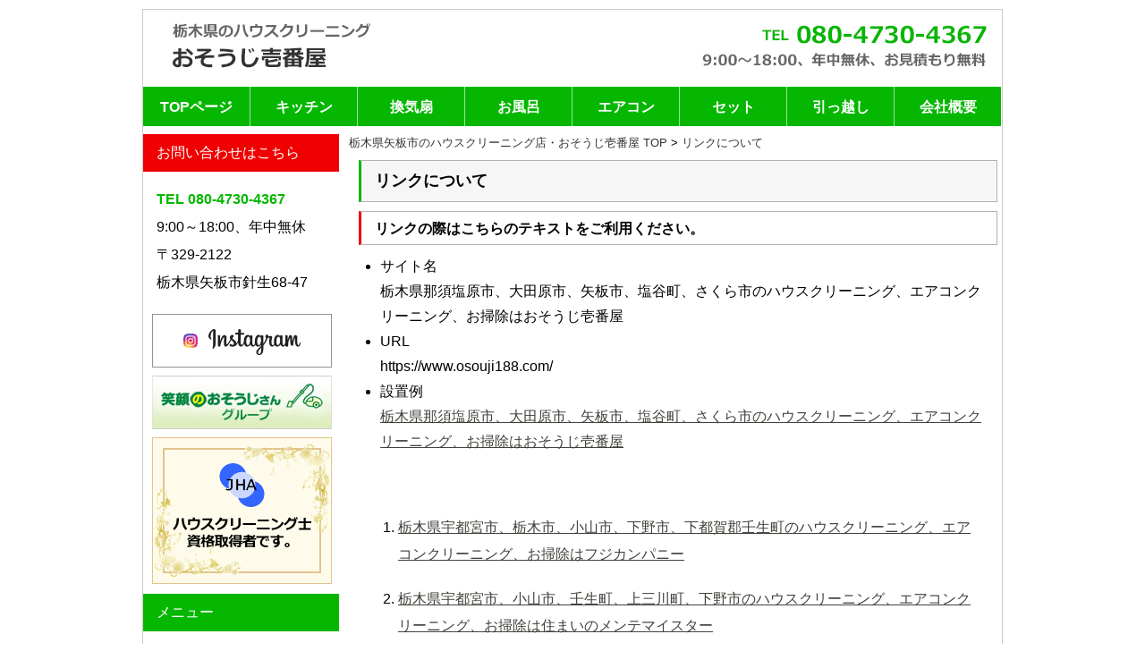

--- FILE ---
content_type: text/html
request_url: https://www.osouji188.com/link/index.html
body_size: 22100
content:
<!doctype html>
<html><!-- InstanceBegin template="/Templates/template.dwt" codeOutsideHTMLIsLocked="false" -->
<head>
<meta charset="utf-8">
<meta http-equiv="content-language" content="ja">
<!--googleアナリティクストラッキングコードここから -->
	<!-- Google tag (gtag.js) -->
<script async src="https://www.googletagmanager.com/gtag/js?id=G-C1NSRNP2W2"></script>
<script>
  window.dataLayer = window.dataLayer || [];
  function gtag(){dataLayer.push(arguments);}
  gtag('js', new Date());

  gtag('config', 'G-C1NSRNP2W2');
</script>
<!--googleアナリティクストラッキングコードここまで -->
<!-- InstanceBeginEditable name="head" -->
<title>リンクについて｜おそうじ壱番屋</title>
<meta name="description" content="栃木県矢板市のハウスクリーニング、エアコンクリーニングは、おそうじ壱番屋へ。リンクについて。">
<meta name="keywords" content="ハウスクリーニング,掃除,エアコンクリーニング">
<!--カノニカル設定ここから -->
<link rel="canonical" href="https://www.osouji188.com/link/" />
<!--カノニカル設定ここまで -->
<!-- InstanceEndEditable -->
<meta name="viewport" content="width=device-width, initial-scale=1.0">
<link rel="stylesheet" href="../css/reset.css">
<!-- 各ページ共通CSS -->
<link href="../css/common.css" rel="stylesheet" type="text/css">
<!-- 479px以下・スマホ用 -->
<link href="../css/for_sp.css" rel="stylesheet" type="text/css" media="only screen and (max-width:480px)">
<!-- 480px以上・タブレット縦用 -->
<link href="../css/for_tablet.css" rel="stylesheet" type="text/css" media="only screen and (min-width:481px) and (max-width:768px)">
<!-- 768px以上・タブレット横～PC用、プリント兼用 -->
<link href="../css/for_pc.css" rel="stylesheet" type="text/css" media="print, screen and (min-width:769px)">

<!-- jqueryのscript -->
<script src="../jqery/jquery-2.0.3.js"></script>
<!-- jqueryのscriptここまで -->
<!--[if lte IE 7]>
<style>
.content { margin-right: -1px; } /* この 1 ピクセルの負のマージンはこのレイアウトのどのカラムにも配置でき、同じ補正効果を持ちます。 */
ul.nav a { zoom: 1; }  /* zoom プロパティにより、IE の hasLayout をトリガーします。これは、リンク間の余分なホワイトスペースを修正するのに必要です。 */
</style>
<![endif]-->
<!-- InstanceBeginEditable name="head_ogp" -->
<!--OGP設定 -->
<meta property="og:title" content="リンクについて｜おそうじ壱番屋">
<meta property="og:type" content="article">
<meta property="og:description" content="栃木県矢板市のハウスクリーニング、エアコンクリーニングは、おそうじ壱番屋へ。リンクについて。">
<meta property="og:url" content="https://www.osouji188.com/link/">

<meta property="og:site_name" content="栃木県矢板市のハウスクリーニング、エアコンクリーニング専門店・おそうじ壱番屋">
<meta property="og:email" content="osouji188@outlook.com">
<meta property="og:locale" content="ja_JP" />
<!-- InstanceEndEditable -->
<!--menuトグルボタンscriptここから -->
<script type="text/javascript">
$(function(){
  $("#toggle").click(function(){
    $("#menu").slideToggle();
    return false;
  });
  $(window).resize(function(){
    var win = $(window).width();
    var p = 480;
    if(win > p){
      $("#menu").show();
    } else {
      $("#menu").hide();
    }
  });
});
</script>
<!--menuトグルボタンscriptここまで -->
</head>
<body>
<div class="container">
  <div class="header">
    <header>
      <div class="header_pc">
        <div class="header_pc_left"><a href="https://www.osouji188.com/"><img src="../pict/header_left.jpg" alt="栃木県那須塩原市、大田原市、矢板市、塩谷町、さくら市のハウスクリーニングはおそうじ壱番屋"></a></div>
        <div class="header_pc_right"><a href="tel:08047304367"><img src="../pict/header_right.jpg" alt="電話番号　080-4730-4367"></a></div>
        <div class="clearfloat"></div>
      </div>
      <div class="header_tablet"><a href="https://www.osouji188.com/"><img src="../pict/header_left_tb.jpg" alt="栃木県那須塩原市、大田原市、矢板市、塩谷町、さくら市のハウスクリーニング店おそうじ壱番屋"></a><a href="tel:08047304367"><img src="../pict/header_right_tb.jpg" alt="電話番号080-4730-4367"></a><div class="head_btn">
	  <a href="https://www.osouji188.com/sitemap.html">サイトマップ</a></div></div>
      <div class="header_sp"><a href="https://www.osouji188.com/"><img src="../pict/header_left_sp.jpg" alt="栃木県那須塩原市、大田原市、矢板市、塩谷町、さくら市のハウスクリーニング店おそうじ壱番屋"></a> <a href="tel:08047304367"><img src="../pict/header_right_sp.jpg" alt="電話番号080-4730-4367"></a> 
		  <div class="head_btn">
		  <a href="https://www.osouji188.com/sitemap.html">サイトマップ</a></div>
</div>
    </header>
    <nav>
      <div id="menu-box">
        <div id="toggle"><a href="#">menu</a></div>
        <ul id="menu">
          <li class="nav01"><a href="https://www.osouji188.com/">TOPページ</a></li>
          <li><a href="https://www.osouji188.com/menu_housecleaning.html#kitchen">キッチン</a></li>
          <li><a href="https://www.osouji188.com/menu_housecleaning.html#rangefood">換気扇</a></li>
          <li><a href="https://www.osouji188.com/menu_sanitary.html#bath">お風呂</a></li>
          <li class="nav02"><a href="https://www.osouji188.com/menu_airconditioner.html">エアコン</a></li>
          <li><a href="https://www.osouji188.com/menu_housecleaning.html#set">セット</a></li>
          <li><a href="https://www.osouji188.com/menu_housemove.html">引っ越し</a></li>
          <li><a href="https://www.osouji188.com/aboutus.html">会社概要</a></li>
        </ul>
      </div>
    </nav>
  </div>
  <div class="clearfloat"></div>
  <!-- end .header -->
  <div class="sidebar1">
    <aside>
      <div class="toiawase">
        <h2>お問い合わせはこちら</h2>
        <p><span class="mobile_sidebar">TEL 080-4730-4367</span><br>
        9:00～18:00、年中無休</p>
        <p>〒329-2122<br>
        栃木県矢板市針生68-47 </p>
      </div>
      <div class="side_banner"><a href="https://www.instagram.com/osouji188/" target="_blank"><img src="../pict/bn_insta_side.jpg" alt="おそうじ壱番屋公式Instagram" width="243" height="60"></a></div>
		
		<div class="side_banner"><img src="../pict/banner_egao.jpg" alt="笑顔のおそうじさんグループ" width="201" height="60"></div>
      <div class="side_banner"><img src="../pict/img_shikaku.gif" alt="ハウスクリーニング士資格"></div>
      <div class="menu">
        <h2>メニュー</h2>
        <p class="menu_p"><a href="https://www.osouji188.com/menu_airconditioner.html">エアコンクリーニング</a></p>
        <p class="menu_p"><a href="https://www.osouji188.com/menu_housecleaning.html#kitchen">キッチン・台所</a></p>
        <p class="menu_p"><a href="https://www.osouji188.com/menu_housecleaning.html#rangefood">レンジフード・換気扇</a></p>
        <p class="menu_p"><a href="https://www.osouji188.com/menu_sanitary.html#bath">浴室・お風呂</a></p>
        <p class="menu_p"><a href="https://www.osouji188.com/menu_sanitary.html#senmen">洗面台・洗面所</a></p>
        <p class="menu_p"><a href="https://www.osouji188.com/menu_sanitary.html#toilet">トイレ</a></p>
        <p class="menu_p"><a href="https://www.osouji188.com/menu_housecleaning.html">ハウスクリーニングセット</a></p>
        <p class="menu_p_end"><a href="https://www.osouji188.com/menu_housemove.html">お引越し前後クリーニング</a></p>
      </div>
      <div class="menu">
        <h2>当サイトについて</h2>
        <p class="menu_p"><a href="https://www.osouji188.com/aboutus.html">会社概要</a></p>
        <p class="menu_p"><a href="https://www.osouji188.com/aboutus.html#pp">個人情報のお取り扱い</a> </p>
        <p class="menu_p"><a href="https://www.osouji188.com/sitemap.html">サイトマップ</a></p>
        <p class="menu_p"><a href="https://www.osouji188.com/link/index.html">リンクについて</a></p>
      </div>
      <!-- InstanceBeginEditable name="link" -->
	<div class="menu2">
       <h2>リンク</h2>
   
<p class="menu2_p"><a href="http://www.xn--e-feura3afq3owjxcd1h.com/" target="_blank" rel="nofollow">eエアコンクリーニング</a>    </p>
<p class="menu2_p_end"><a href="http://www.e-housecleaning.net/" target="_blank" rel="nofollow">＠ハウスクリーニング</a></p>
    
    
    </div>
	<!-- InstanceEndEditable --> </aside>
  </div>
  <!-- end .sidebar1 -->
  <div class="content">
    <article> <!-- InstanceBeginEditable name="contents" -->
  <section>
        <div class="pankuzu"><a href="https://www.osouji188.com/">栃木県矢板市のハウスクリーニング店・おそうじ壱番屋 TOP</a> &gt; <a href="https://www.osouji188.com/link/">リンクについて</a></div>
        <h1>リンクについて</h1>
        <h2>リンクの際はこちらのテキストをご利用ください。</h2>
        <ul>
          <li>サイト名<br>
            栃木県那須塩原市、大田原市、矢板市、塩谷町、さくら市のハウスクリーニング、エアコンクリーニング、お掃除はおそうじ壱番屋</li>
          <li> URL<br>
            https://www.osouji188.com/</li>
          <li> 設置例<br>
            <a href="https://www.osouji188.com/" target="_blank">栃木県那須塩原市、大田原市、矢板市、塩谷町、さくら市のハウスクリーニング、エアコンクリーニング、お掃除はおそうじ壱番屋</a></li>
        </ul>
        <p>&nbsp;</p>
    <ol>
      <li><a href="https://www.fujicompany.info/" target="_blank">栃木県宇都宮市、栃木市、小山市、下野市、下都賀郡壬生町のハウスクリーニング、エアコンクリーニング、お掃除はフジカンパニー</a></li>
      <li><a href="https://www.mente-meister.com/" target="_blank">栃木県宇都宮市、小山市、壬生町、上三川町、下野市のハウスクリーニング、エアコンクリーニング、お掃除は住まいのメンテマイスター</a></li>
      <li><a href="https://www.kazami-clean.com/" target="_blank">栃木県塩谷町・宇都宮市・矢板市・さくら市・大田原市のハウスクリーニング、エアコンクリーニング、お掃除はKAZAMI CLEAN</a></li>
      <li><a href="https://www.room-family.com/" target="_blank">栃木県佐野市、栃木県足利市、群馬県館林市のハウスクリーニング、エアコンクリーニング、お掃除はルームファミリー</a></li>
      <li><a href="https://www.belle8080.com/" target="_blank">栃木県宇都宮市、那須塩原市のハウスクリーニング、エアコンクリーニング、お掃除はベルエール　北関東2号店</a></li>
      <li><a href="https://www.koga-osouji.com/" target="_blank">茨城県古河市、結城市、八千代町、栃木県野木町、小山市のハウスクリーニング、エアコンクリーニング、お掃除は古河おそうじサービス</a></li>
      <li><a href="https://www.osouji-zamurai.com/" target="_blank">群馬県太田市、伊勢崎市、前橋市、高崎市、埼玉県深谷市のハウスクリーニング、エアコンクリーニング、お掃除はおそうじ侍</a></li>
      <li><a href="https://www.osouji-company.com/" target="_blank">群馬県高崎市、前橋市、伊勢崎市、太田市、渋川市のハウスクリーニング、エアコンクリーニング、お掃除はおそうじカンパニー</a></li>
      <li><a href="https://www.osouji-rakuchin.com/" target="_blank">群馬県館林市、太田市、邑楽郡、明和町、千代田町のハウスクリーニング、エアコンクリーニング、お掃除はおそうじ楽ちん</a></li>
      <li><a href="https://www.osouji-bugyo.com/" target="_blank">茨城県つくば市、つくばみらい市、守谷市、牛久市、常総市のハウスクリーニング、エアコンクリーニング、お掃除はおそうじ奉行</a></li>
      <li><a href="https://www.e-clean-s.com/" target="_blank">茨城県日立市、水戸市、那珂市、ひたちなか市、笠間市のハウスクリーニング、エアコンクリーニング、お掃除はイークリーンサービス</a></li>
      <li><a href="https://www.shine-clean.info/" target="_blank">茨城県つくば市、つくばみらい市、守谷市、取手市、常総市のハウスクリーニング、エアコンクリーニング、お掃除はシャインクリーンサポート</a></li>
      <li><a href="https://www.tf-cleanservice.com/" target="_blank">茨城県神栖市、鹿嶋市、潮来市、千葉県東庄町のハウスクリーニング、エアコンクリーニング、お掃除はTFクリーンサービス</a></li>
      <li><a href="https://www.miyoshi9672.com/" target="_blank">埼玉県朝霞市、さいたま市、久喜市、茨城県古河市、栃木県小山市のハウスクリーニング、エアコンクリーニング、お掃除はクリーンハウスMiyoshi</a></li>
      <li><a href="https://www.tida-clean.com/" target="_blank">茨城県稲敷市、牛久市、土浦市、つくば市、潮来市のハウスクリーニング、エアコンクリーニング、お掃除はてぃだハウスクリーニング</a></li>
      <li><a href="https://www.coralorange.biz/" target="_blank">埼玉県草加市、越谷市、川口市、三郷市、東京都足立区のハウスクリーニング、エアコンクリーニング、お掃除はコーラルオレンジ</a></li>
      <li><a href="https://www.saitama-housecleaning.info/" target="_blank">埼玉県熊谷市、深谷市、本庄市、上里町のハウスクリーニング、エアコンクリーニング、お掃除は埼玉ハウスクリーニング</a></li>
      <li><a href="https://www.clever-cs.net/" target="_blank">埼玉県所沢市、新座市、志木市、朝霞市、和光市のハウスクリーニング、エアコンクリーニング、お掃除はCLEVERクリーンサービス</a></li>
      <li><a href="https://www.osouji-koufukuro.com/">埼玉県三郷市、八潮市、草加市、越谷市、東京都葛飾区のハウスクリーニング、エアコンクリーニング、お掃除はおそうじサービス幸ふくろう</a></li>
      <li><a href="https://www.fuji-clean.biz/">埼玉県さいたま市、上尾市、蓮田市、 白岡市、春日部市のハウスクリーニング、エアコンクリーニング、お掃除はフジクリーン</a></li>
      <li><a href="https://www.i-na-hc.com/" target="_blank">埼玉県伊奈町、上尾市、桶川市、蓮田市、久喜市のハウスクリーニング、エアコンクリーニング、お掃除はイーナハウスクリン</a></li>
      <li><a href="https://www.any-clean.info/" target="_blank">埼玉県さいたま市、春日部市、越谷市、川口市、草加市のハウスクリーニング、エアコンクリーニング、お掃除はAny clean</a></li>
      <li><a href="https://www.osouji-soukai.com/" target="_blank">埼玉県さいたま市、蕨市、川口市、戸田市、越谷市のハウスクリーニング、エアコンクリーニング、お掃除はおそうじde掃快</a></li>
      <li><a href="https://www.osouji-izumiya.com/" target="_blank">埼玉県熊谷市、深谷市、行田市、群馬県伊勢崎市、太田市のハウスクリーニング、エアコンクリーニング、お掃除はおそうじのいずみや</a></li>
      <li><a href="https://www.osouji-syunkasyutou.com/" target="_blank">埼玉県さいたま市、川口市、越谷市、草加市、戸田市のハウスクリーニング、エアコンクリーニング、お掃除はおそうじサポート春夏秋冬</a></li>
      <li><a href="https://www.clean-smile.biz/" target="_blank">埼玉県さいたま市、川口市、川越市、上尾市、桶川市のハウスクリーニング、エアコンクリーニング、お掃除はお掃除クリーン・スマイル</a></li>
      <li><a href="https://www.osoujin.biz/" target="_blank">埼玉県松伏町、越谷市、吉川市、春日部市、三郷市のハウスクリーニング、エアコンクリーニング、お掃除はお掃人</a></li>
      <li><a href="https://www.hc-9room.com/" target="_blank">埼玉県熊谷市、深谷市、行田市、鴻巣市、羽生市のハウスクリーニング、エアコンクリーニング、お掃除はハウスクリーニング9Room</a></li>
      <li><a href="https://www.cleanlife-tokyo.com/" target="_blank">埼玉県所沢市、狭山市、入間市のハウスクリーニング、エアコンクリーニング、お掃除はクリーンライフサービス</a></li>
      <li><a href="https://www.thanks-hc.com/" target="_blank">埼玉県川口市、さいたま市、蕨市、戸田市のハウスクリーニング、エアコンクリーニング、お掃除はサンクハウスクリーニング</a></li>
      <li><a href="https://www.clife-s.com/" target="_blank">埼玉県坂戸市、鶴ヶ島市、東松山市、川越市、日高市のハウスクリーニング、エアコンクリーニング、お掃除はシーライフサービス</a></li>
      <li><a href="https://www.n-company.biz/">茨城県つくば市、石岡市、小美玉市、水戸市、ひたちなか市のハウスクリーニング、エアコンクリーニング、お掃除はN.company</a></li>
      <li><a href="https://www.pika1-clean.com/" target="_blank">山形県山形市、上山市、天童市、寒河江市、山辺町のハウスクリーニング、エアコンクリーニング、お掃除はピカイチおそうじサービス</a></li>
      <li><a href="https://www.house-cleaning-maeda.com/" target="_blank">群馬県前橋市、高崎市、伊勢崎市、太田市、渋川市のハウスクリーニング、エアコンクリーニング、お掃除はハウスクリーニング前田</a></li>
      <li><a href="https://www.osouji-clear.com/" target="_blank">長野県安曇野市、松本市、塩尻市、大町市のハウスクリーニング、エアコンクリーニング、お掃除はお掃除クリア</a></li>
      <li><a href="https://www.j-aca.jp/member/tochigi.html">栃木県矢板市のエアコンクリーニングをエアコンクリーニング士に依頼するなら日本エアコンクリーニング協会</a></li>
      <li><a href="https://www.osouji-kuchikomi.com/area/03tochigi.html">栃木県の主婦が選んだハウスクリーニング口コミランキング</a></li>
      <li><a href="https://www.egao-osouji.jp/" target="_blank">東京都のハウスクリーニングとエアコンクリーニングはおそうじさん東京</a></li>
      <li><a href="https://www.egao-osouji.org/" target="_blank" rel="nofollow">ハウスクリーニング・エアコンクリーニング、お掃除のご依頼は、技術のたしかなプロ集団「おそうじさん」へ</a>      </li>
    </ol>
    <p class="return_top"><a href="https://www.osouji188.com/link/">リンクについて　TOPへ</a></p>
      </section>
    <!-- InstanceEndEditable -->
      <section><!-- InstanceBeginEditable name="midashi" -->
      
        <h2>ハウスクリーニング、掃除、エアコンクリーニング　営業エリア</h2><!-- InstanceEndEditable -->
        <p><strong>栃木県</strong><br>
          矢板市、塩谷町、日光市、大田原市、那須塩原市、那須町、那珂川町、那須烏山市、さくら市、高根沢町、　市貝町、芳賀町、宇都宮市、鹿沼市、日光市</p>
        <!-- InstanceBeginEditable name="area" -->
        
        <p>お住まいの地域のハウスクリーニング、掃除、エアコンクリーニング、ご相談ください。 </p><!-- InstanceEndEditable --> </section>
      <section><!-- InstanceBeginEditable name="midashi2" -->
      
        <h2>ハウスクリーニング、掃除、エアコンクリーニングのご依頼、お問い合わせは </h2>
		<!-- InstanceEndEditable -->
        <div class="footer_logo"><img src="../pict/img_egao.jpg" alt="笑顔のおそうじさんグループ"></div>
        <p class="center"><span class="foot_tel"> おそうじ壱番屋<br>
          TEL　<a href="tel:08047304367">080-4730-4367</a><br>
          お電話受付時間　9:00～18:00<br>
          年中無休、お見積無料</span><br>
          〒329-2122　栃木県矢板市針生68-47<br>
          <a href="mailto:osouji188@outlook.com">osouji188@outlook.com</a></p>
		  <div class="footer_logo"><a href="https://www.instagram.com/osouji188/"><img src="../pict/bn_insta2.jpg" alt="おそうじ壱番屋公式Instagram"></a></div>
<script type="application/ld+json">
{
  "@context": "http://schema.org",
  "@type": "Corporation",
  "name": "おそうじ壱番屋",
  "address": {
    "@type": "PostalAddress",
    "postalCode": "329-2122",
    "addressRegion": "栃木県",
    "addressLocality": "矢板市",
    "streetAddress": "針生68-47"
    },
  "telephone": "+818047304367",
  "URL": "https://www.osouji188.com/"
}
</script> 
      </section>
    </article>
  </div>
  <!-- end .content -->
  <div class="footer">
    <footer> 
      <!-- コピーライトが入ります -->
      <p>©　<a href="https://www.osouji188.com/">栃木県那須塩原市、大田原市、矢板市、塩谷町、さくら市のハウスクリーニングと掃除、エアコンクリーニングはおそうじ壱番屋</a>　Allrights reserved.</p>
    </footer>
  </div>
  <!-- end .footer --> 
</div>
<!-- end .container -->
</body>
<!-- InstanceEnd --></html>


--- FILE ---
content_type: text/css
request_url: https://www.osouji188.com/css/common.css
body_size: 18507
content:
@charset "utf-8";
body {
	background-color: #FFFFFF;
	margin: 0;
	padding: 0;
	color: #000;
	font-family: "ヒラギノ角ゴ Pro W3", "Hiragino Kaku Gothic Pro", "メイリオ", Meiryo, Osaka, "ＭＳ Ｐゴシック", "MS PGothic", sans-serif;
	font-size: 100%;
	line-height: 1.4;
}

/* ~~ エレメント / タグセレクター ~~ */
ul, ol, dl { /* ブラウザー間の相違により、リストの余白とマージンをゼロにすることをお勧めします。一貫性を保つために、量をここで指定するか、リストに含まれるリスト項目 (LI、DT、DD) で指定できます。より詳細なセレクターを記述しない限り、ここで指定する内容が .nav リストにも適用されることに注意してください。 */
	padding: 0;
	margin: 0;
}
h1, h2, h3, h4, h5, h6, p {
	margin-top: 0;	 /* 上マージンを削除すると、マージンを含む div からマージンがはみ出す場合があるという問題を回避できます。残った下マージンにより、後続のエレメントからは離されます。 */
	padding-right: 15px;
	padding-left: 15px; /* div 自体ではなく div 内でエレメントの両側に余白を追加すると、ボックスモデル計算が不要になります。代わりに、両側に余白を指定した div をネストして使用することもできます。 */
}
a img { /* このセレクターは、一部のブラウザーでイメージをリンクで囲んだ場合にイメージの周囲に表示される初期設定の青いボーダーを削除します。 */
	border: none;
}

/* ~~ サイトのリンクのスタイル付けは、ホバー効果を作成するセレクターグループも含め、この順序にする必要があります。~~ */
a:link {
	color: #42413C;
	text-decoration: underline; /* 非常に特殊な表示方法でリンクをスタイル付けする場合を除き、一目で見分けられるように下線を指定することをお勧めします。 */
}
a:visited {
	color: #6E6C64;
	text-decoration: underline;
}
a:hover, a:active, a:focus { /* このセレクターグループは、キーボードを使用するユーザーに対し、マウスを使用するユーザーと同じホバー効果を提供します。 */
	text-decoration: none;
}

/* ~~ この固定幅コンテナが他の div を囲みます。~~ */
.container {
	width: 960px;
	background-color: #FFF; /* 幅に加え、両側を自動値とすることで、レイアウトが中央に揃います。 */
	border: 1px solid rgba(204,204,204,1);
	padding: 0px;
	margin-top: 10px;
	margin-right: auto;
	margin-bottom: 0;
	margin-left: auto;
}
/* ~~ ヘッダーには幅は指定されません。ヘッダーはレイアウトの幅全体まで広がります。ヘッダーには、ユーザー独自のリンクされたロゴに置き換えられるイメージプレースホルダーが含まれます。~~ */
header {
	background-color: #FFFFFF;
	margin: 0px;
	padding: 0px;
}
.container .header {
	margin: 0px;
	padding: 0px;
}

/* ~~ ヘッダーには幅は指定されません。ヘッダーはレイアウトの幅全体まで広がります。ヘッダーには、ユーザー独自のリンクされたロゴに置き換えられるイメージプレースホルダーが含まれます。~~ */
header {
	background-color: #FFFFFF;
	margin: 0px;
	padding: 0px;
}



/* ~~ レイアウトに使用するカラムです。~~ 

1) 余白は、div の上部または下部にのみ配置されます。これらの div 内のエレメントには、それ自体に余白があるので、ボックスモデル計算を行う必要がありません。ただし、div 自体に両側の余白やボーダーを指定した場合、その値が加算されたものが合計幅になることに注意してください。div 内のエレメントの余白を削除し、さらにその div 内に、全体のデザインに必要な幅や余白を指定していない 2 つ目の div を追加することもできます。

2) カラムはすべてフロートしているため、マージンは指定されていません。マージンを追加する必要がある場合は、フロート方向には指定しないでください (例えば、右フロートに設定した div の右マージン)。多くの場合、代わりに余白を使用できます。このルールに従わない場合は、div のルールに「display:inline」宣言を追加し、一部のバージョンの Internet Explorer でマージンが 2 倍になるバグを回避する必要があります。

3) クラスはドキュメント内で複数回使用できるので (またエレメントには複数のクラスを適用できます)、カラムには ID ではなくクラス名が割り当てられます。例えば、必要に応じて 2 つのサイドバー div をスタックできます。クラスを各ドキュメントで一度しか使用しないのであれば、ユーザーの好みに応じて、クラス名を ID に変更することができます。

4) ナビゲーションを左ではなく右に配置したい場合、これらのカラムを反対方向にフロートさせると (すべて左方向にする代わりに、すべて右方向に設定)、反転してレンダリングされます。HTML ソース内で div を移動する必要はありません。

*/
.sidebar1 {
	float: left;
	width: 220px;
	background-color: #FFFFFF;
	padding-bottom: 10px;
	padding-top: 8px;
}





/*文書装飾*/

.tel {
	font-size: 16px;
	font-weight: bold;
}
.img  {
	margin: 0px;
	padding: 0px;
	text-align: center;
}

.center {
	text-align: center;
}
.content {
	float: left;
	width: 730px;
	padding-right: 5px;
	padding-bottom: 0px;
	padding-left: 5px;
	margin-top: 10px;
	margin-bottom: 3px;
	padding-top: 0px;
}
.container article .content section {
	margin-bottom: 40px;
}
.container .content h1 {
	font-size: 18px;
	border-top-width: 1px;
	border-right-width: 1px;
	border-bottom-width: 1px;
	border-left-width: 3px;
	border-top-style: solid;
	border-right-style: solid;
	border-bottom-style: solid;
	border-left-style: solid;
	border-top-color: #B2B2B2;
	border-right-color: #B2B2B2;
	border-bottom-color: #B2B2B2;
	border-left-color: #08B700;
	margin-top: 0px;
	margin-right: 0px;
	margin-bottom: 10px;
	margin-left: 16px;
	padding-top: 10px;
	padding-right: 0px;
	padding-bottom: 10px;
	padding-left: 15px;
	background-color: #F6F6F6;
	font-weight: bold;
}
.container .content h2 {
	font-size: 16px;
	border-top-width: 1px;
	border-right-width: 1px;
	border-bottom-width: 1px;
	border-left-width: 3px;
	border-top-style: solid;
	border-right-style: solid;
	border-bottom-style: solid;
	border-left-style: solid;
	border-top-color: #B2B2B2;
	border-right-color: #B2B2B2;
	border-bottom-color: #B2B2B2;
	border-left-color: #EF0101;
	margin-top: 0px;
	margin-right: 0px;
	margin-bottom: 10px;
	margin-left: 16px;
	padding-top: 8px;
	padding-right: 0px;
	padding-bottom: 6px;
	padding-left: 15px;
	font-weight: bold;
}
.container .content h3 {
	font-size: 16px;
	border-bottom-width: 1px;
	border-bottom-style: dashed;
	border-bottom-color: #999;
	margin-top: 0px;
	margin-right: 0px;
	margin-bottom: 10px;
	margin-left: 16px;
	padding-top: 8px;
	padding-right: 0px;
	padding-bottom: 6px;
	padding-left: 15px;
	font-weight: bold;
}
.container .content h4 {
	font-size: 16px;
	margin-top: 0px;
	margin-right: 0px;
	margin-bottom: 10px;
	margin-left: 16px;
	padding-top: 8px;
	padding-right: 0px;
	padding-bottom: 6px;
	padding-left: 15px;
	color: #EF0101;
	font-weight: bold;
}
.container .content h5 {
	font-size: 16px;
	margin-top: 0px;
	margin-right: 0px;
	margin-bottom: 10px;
	margin-left: 16px;
	padding-top: 8px;
	padding-right: 0px;
	padding-bottom: 6px;
	padding-left: 15px;
	color: #06F;
}
.container .content p {
	font-size: 16px;
	font-family: "ヒラギノ角ゴ Pro W3", "Hiragino Kaku Gothic Pro", "メイリオ", Meiryo, Osaka, "ＭＳ Ｐゴシック", "MS PGothic", sans-serif;
	line-height: 32px;
	margin-bottom: 20px;
}
.container .content ul {
	font-size: 16px;
	font-family: "ヒラギノ角ゴ Pro W3", "Hiragino Kaku Gothic Pro", "メイリオ", Meiryo, Osaka, "ＭＳ Ｐゴシック", "MS PGothic", sans-serif;
}

.img_main {
	text-align: right;
	padding: 0px;
	margin-top: 0px;
	margin-right: 0px;
	margin-bottom: 15px;
	margin-left: 0px;
}
.img_top_menu_first {
	padding: 0px;
	float: left;
	margin-top: 0px;
	margin-right: 20px;
	margin-bottom: 0px;
	margin-left: 16px;
}

.img_top_menu {
	padding: 0px;
	float: left;
	margin-top: 0px;
	margin-right: 18px;
	margin-bottom: 0px;
}
.img_top_menu_end {
	padding: 0px;
	margin-top: 0px;
	margin-right: 0px;
	margin-bottom: 0px;
}


/* ~~ このセレクターグループは、.content 内のリストに領域間隔を指定します。~~ */
.content ul, .content ol { 
	padding: 0 15px 15px 40px; /* この余白は、上述の見出しと段落ルールの右の余白を表します。下の余白はリスト内の他のエレメントとの間隔用に配置され、左の余白はインデント作成用に配置されています。これは必要に応じて調整できます。 */
}

nav {
	height: 40px;
	margin: 0px;
	padding: 0px;
}

/* ~~ ナビゲーションリストのスタイル付け (Spry などの事前作成済みのフライアウトメニューを使用する場合は削除できます) ~~ */
ul.nav {
	list-style: none; /* リンク用の上部のボーダーを作成します。他のすべてのものは LI 上で下部のボーダーを使用して配置されます。 */
	margin-bottom: 15px;
}

ul.nav li {
	float: left;
	border-bottom-width: 1px;
	border-bottom-style: solid;
	border-bottom-color: rgba(255,255,255,1);
}
ul.nav a, ul.nav a:visited { /* これらのセレクターをグループ化することで、リンクのボタン表示が訪問後も確実に保持されます。 */
	display: block; /* リンクにブロックプロパティを指定し、リンクが含まれる LI 全体がリンクになるようにします。これにより、領域全体がマウスのクリックに反応するようになります。 */
	width: 159px;  /*この幅により、IE6 でボタン全体をクリックできるようになります。IE6 をサポートする必要がない場合は削除できます。適切な幅を計算するには、サイドバーコンテナの幅からそのリンクの余白を減算します。 */
	text-decoration: none;
	background-color: #B0AFCC;
	margin: 0px;
	font-weight: bold;
	color: #FFF;
	text-align: center;
	padding-top: 10px;
	padding-right: 0px;
	padding-bottom: 10px;
	padding-left: 0px;
	border-left-width: 1px;
	border-left-style: solid;
	border-left-color: #FFF;
	border-bottom-width: 1px;
	border-bottom-style: solid;
	border-bottom-color: rgba(255,255,255,1);
}

ul.nav a:hover, ul.nav a:active, ul.nav a:focus { /* マウスを使用する場合もキーボードを使用する場合も、背景色とテキストカラーを変更します。 */
	background-color: #45B177;
	color: #FFF;
}
footer {
	font-size: 14px;
	text-align: center;
	clear: both;
}
.footer footer p{
    font-size: 14px;
    text-align: center;
    clear: both;
    background-color: #666666;
    color: #FFFFFF;
    padding-top: 10px;
    padding-bottom: 10px;
}
.footer footer p a{
    font-size: 14px;
    color: #FFFFFF;
    text-decoration: none;
}
/* ~~ その他の float/clear クラス ~~ */
img {  /* このクラスを使用すると、ページ内でエレメントを右にフローティングさせることができます。フローティングさせるエレメントは、ページ内で横に並べて表示するエレメントの前に指定する必要があります。 */
	width: 100%;
	margin: 0px;
	padding: 0px;
}
.container article .content section ol li  {
	margin-bottom: 20px;
	line-height: 27px;
}

.clearfloat { /* このクラスは、#footer が #container から削除されているか取り出されている場合に、<br /> または空の div で、フローティングさせる最後の div に続く最後のエレメントとして (#container 内に) 配置できます。 */
	clear:both;
	height:0;
	font-size: 1px;
	line-height: 0px;
}
section {
	margin-bottom: 35px;
}

.toiawase {
	margin-top: 1px;
	margin-right: 1px;
	margin-bottom: 10px;
	margin-left: 0px;
	padding-bottom: 10px;
}
.container .sidebar1 .toiawase h2 {
	background-color: #F00001;
	font-size: 16px;
	color: #FFF;
	padding-top: 10px;
	padding-bottom: 10px;
	margin-bottom: 15px;
}
.container .sidebar1 .toiawase a {
	text-decoration:none;
}
.container .sidebar1 aside .toiawase p {
	line-height: 31px;
}



/*　メニューバー　*/

.menu {
	margin-top: 5px;
	margin-right: 1px;
	margin-bottom: 10px;
	margin-left: 0px;
}
.container .sidebar1 .menu h2 {
	background-color: #05B700;
	font-size: 16px;
	color: #FFF;
	padding-top: 10px;
	padding-bottom: 10px;
	margin-bottom: 0px;
}


.container .sidebar1 .menu a {
	text-decoration:none;
}
.menu_p    {
	border-bottom-width: 1px;
	border-bottom-style: dashed;
	border-bottom-color: #999;
	font-size: 16px;
	margin-top: 6px;
	margin-right: 0px;
	margin-bottom: 0px;
	margin-left: 0px;
	padding-top: 8px;
	padding-right: 0px;
	padding-bottom: 8px;
	padding-left: 10px;
}
.menu_p_end    {
	font-size: 16px;
	margin-top: 6px;
	margin-right: 0px;
	margin-bottom: 0px;
	margin-left: 0px;
	padding-top: 8px;
	padding-right: 0px;
	padding-bottom: 8px;
	padding-left: 10px;
}
.menu2 {
	border: 1px solid #999999;
	margin-top: 5px;
	margin-right: 1px;
	margin-bottom: 10px;
	margin-left: 2px;
}
.container .sidebar1 .menu2 h2 {
	background-color: #999999;
	font-size: 16px;
	color: #FFF;
	padding-top: 10px;
	padding-bottom: 10px;
	margin-bottom: 0px;
}


.container .sidebar1 .menu a {
	text-decoration:none;
}
.menu2_p    {
	border-bottom-width: 1px;
	border-bottom-style: dashed;
	border-bottom-color: #999;
	font-size: 12px;
	margin-top: 6px;
	margin-right: 5px;
	margin-bottom: 0px;
	margin-left: 0px;
	padding-top: 4px;
	padding-right: 0px;
	padding-bottom: 4px;
	padding-left: 10px;
}
.menu2_p_end    {
	font-size: 12px;
	margin-top: 6px;
	margin-right: 5px;
	margin-bottom: 0px;
	margin-left: 0px;
	padding-top: 4px;
	padding-right: 0px;
	padding-bottom: 4px;
	padding-left: 10px;
}
.container .content section  {
	margin-bottom: 10px;
}
.container .content section p {
	margin-left: 10px;
}
.container article .content section ul {
	font-size: 16px;
}
.container .content article section ul li {
	line-height: 28px;
	list-style-type: disc;
}
.container .content article section ol li {
	line-height: 28px;
	list-style-type: decimal;
	margin-left: 20px;
}
.red_bold18 {
	font-size: 18px;
	font-weight: bold;
	color: #D50000;
}
.orange_bold18 {
	font-size: 18px;
	font-weight: bold;
	color: #FF6600;
}
.green_bold {
	font-weight: bold;
	color: #12BF01;
}
.green_bold18 {
	font-size: 18px;
	font-weight: bold;
	color: #00863F;
}
.red_bold {
    font-weight: bold;
    color: #F00001;
}
.point12 {
	font-size: 12px;
}
.faq_q {
	font-size: 18px;
	font-weight: bold;
	color: #333;
	background-image: url(../templatere_res/smile-clean.info/res/pict/bk_q.fw.png);
	background-repeat: no-repeat;
	padding-left: 40px;
	border-bottom-width: 1px;
	border-bottom-style: solid;
	border-bottom-color: #CCC;
	padding-bottom: 15px;
	padding-top: 8px;
}
.faq_a {
	font-size: 16px;
	background-image: url(../templatere_res/smile-clean.info/res/pict/bk_a.fw.png);
	padding-left: 40px;
	background-repeat: no-repeat;
	margin-left: 40px;
	margin-bottom: 30px;
}
strong {
    font-weight: bold;
}
.right {

}
.nomal {
    color: #2F2F2F;
    font-weight: normal;
}
.nomal_torikeshi {
    color: #2F2F2F;
    font-weight: normal;
    text-decoration: line-through;
}




.container .content article section .price_table  {

}
.container .content article section .price_table dt {
	font-weight: bold;
	color: #05B700;
}
.container .content article section .price_table dd {

}
.container .content article section .price_table02  {

}
.container .content article section .price_table02 dt {
	font-weight: bold;
	color: #05B700;
	border-bottom-width: 1px;
	border-bottom-color: #CCC;
}
.container .content article section .price_table02 dd {
    border-bottom-width: 1px;
    border-bottom-style: dashed;
    border-bottom-color: #999;
    font-size: 16px;
    font-weight: bold;
    color: #F00001;
}
.container .content article section .price_table03  {

}
.container .content article section .price_table03 dt {
	font-weight: bold;
	color: #05B700;
	margin-left: 20px;
	float: left;
	border-bottom-width: 1px;
	border-bottom-color: #CCC;
}
.container .content article section .price_table03 dd {
	border-bottom-width: 1px;
	border-bottom-style: solid;
	border-bottom-color: #CCC;
}
.container .content article section .return_top {
	font-size: 14px;
	text-align: right;
}
.container .content article section .center .foot_tel {
    font-weight: bold;
    color: #108D49;
    margin-top: 20px;
}
.container .content article section .center .foot_tel a {
    text-decoration: none;
    color: #FF0000;
}


.container .content article section .center img {
    margin-bottom: 15px;
    border-left: 0px none #FFFFFF;
}
.container .content article section .price_table02 dt sup {
	font-size: 9px;
	padding-bottom: 10px;
	vertical-align: top;
}
.container .content article section .pankuzu a {
    color: #333333;
    text-decoration: none;
}
.head_btn  {
    text-align: center;
    padding-top: 11px;
    padding-bottom: 10px;
    background-color: #999999;
    display: block;
}
.head_btn a  {
    color: #FFFFFF;
    text-decoration: none;
}



/*　トグルボタン用　*/

#menu li{
    display: block;
    float: left;
    margin: 0;
    padding: 0;
    border-left-width: 1px;
    border-left-style: solid;
    border-left-color: rgba(255,255,255,0.6);
    background-color: #05B700;
}
#menu .nav01 {
    border-left-width: 0px;
}

#menu li a{
	display: block;
	padding: 12px 0 10px;
	color: #FFF;
	text-align: center;
	text-decoration: none;
	font-weight: bold;
	
}
#menu li a:hover{

}
#toggle{
    display: none;
    color: #FFFFFF;
}
/*　googleマップ、youtube埋め込み用*/
.embed {
    position: relative;
    padding-bottom: 56.25%;
    height: 0;
    overflow: hidden;
    margin-bottom: 15px;
}
.embed iframe {
	position: absolute;
	top: 0;
	left: 0;
	width: 95%;
	height: 100%;
	margin-left: 2.5%;
	margin-bottom: 20px;
}
strong {
    font-weight: bold;
}


--- FILE ---
content_type: text/css
request_url: https://www.osouji188.com/css/for_pc.css
body_size: 5750
content:
@charset "utf-8";
.container   {
	margin-bottom: 10px;
}

.container .header header {
	background-color: #FFFFFF;
	margin-top: 0px;
}
.container .header header .header_pc{
	background-color: #FFFFFF;
}
.container .header header .header_pc .header_pc_left {
	width: 500px;
	margin: 0px;
	padding: 0px;
	float: left;
}
.container .header header .header_pc .header_pc_right {
	margin: 0px;
	padding: 0px;
	width: 460px;
	float: left;
}


.container .header header .header_tablet{
	background-color: #FFFFFF;
	display: none;
	text-align: center;
}
.container .header header .header_sp{
	background-color: #FFFFFF;
	display: none;
}


nav {
	margin: 0px;
	padding: 0px;
}
.container .sidebar1 aside .side_banner {
	padding: 0px;
	width: 201px;
	margin-top: 3px;
	margin-right: 0px;
	margin-bottom: 1px;
	margin-left: 10px;
}



.container .content article section ol li {
	line-height: 30px;
	margin-bottom: 20px;

}
.container .content article section .panel1{
	width: 700px;
	text-align: center;
	clear: none;
	padding: 0px;
	margin-top: 0px;
	margin-right: 0px;
	margin-bottom: 15px;
	margin-left: 20px;

}

.container .content article section .panel2{
	float: left;
	width: 47%;
	margin-left: 18px;
	text-align: center;
	margin-bottom: 15px;

}
.container .content article section .panel3{
	float: left;
	width: 220px;
	margin-left: 18px;
	margin-top: 20px;
	text-align: center;
	margin-bottom: 15px;

}

.container .content article section .price_table  {
	margin-left: 20px;
}
.container .content article section .price_table dt {
	font-weight: bold;
	margin-left: 20px;
	float: left;
}
.container .content article section .price_table dd {
	margin-left: 200px;
	margin-bottom: 15px;
}
.container .content article section .price_table02  {
	margin-left: 20px;
	margin-bottom: 30px;
	margin-top: 30px;
}
.container .content article section .price_table02 dt {
	font-weight: bold;
	margin-left: 20px;
	float: left;
	border-bottom-width: 1px;
	border-bottom-color: #CCC;
}
.container .content article section .price_table02 dd {
	margin-left: 50%;
	margin-bottom: 20px;
	border-bottom-width: 1px;
	border-bottom-style: dashed;
	border-bottom-color: #999;
	margin-right: 20px;
	padding-top: 3px;
	padding-bottom: 3px;
	font-size: 16px;
	font-weight: bold;
	padding-left: 15px;
}
.container .content article section .price_table03  {
	margin-left: 20px;
}
.container .content article section .price_table03 dt {
	font-weight: bold;
	margin-left: 20px;
	border-bottom-width: 1px;
	border-bottom-color: #CCC;
}
.container .content article section .price_table03 dd {
	margin-left: 50%;
	margin-bottom: 20px;
	border-bottom-width: 1px;
	border-bottom-style: solid;
	border-bottom-color: #CCC;
	margin-right: 20px;
	padding-top: 3px;
	padding-bottom: 3px;
}
.container .content h3 {
	border-bottom-width: 1px;
	border-bottom-style: solid;
	border-bottom-color: #B2B2B2;
	margin-top: 0px;
	margin-right: 10px;
	margin-bottom: 10px;
	margin-left: 10px;
	padding-top: 8px;
	padding-right: 0px;
	padding-bottom: 6px;
	padding-left: 15px;
	font-size: 16px;
}
.container .content article section p {
	padding-left: 020px;
}

.container .content article section .center .foot_tel {
	font-size: 24px;
}
.container .content article section .footer_logo {
	width: 243px;
	margin-left: 250px;
}
.container .content article section .img_sp_tab {
	padding: 0px;
	display: none;
}


.fltlft { /* このクラスを使用すると、ページ内でエレメントを左にフローティングさせることができます。フローティングさせるエレメントは、ページ内で横に並べて表示するエレメントの前に指定する必要があります。 */
    width: 30%;
    margin-left: 20px;
    float: left;
    margin-bottom: 15px;
}



/* ~~ その他の float/clear クラス ~~ */
.fltrt {  /* このクラスを使用すると、ページ内でエレメントを右にフローティングさせることができます。フローティングさせるエレメントは、ページ内で横に並べて表示するエレメントの前に指定する必要があります。 */
	width: 180px;
	margin-right: 20px;
	float: right;
	margin-bottom: 20px;
	margin-left: 20px;
}
.container .content article section .pankuzu {
	margin-top: 0px;
	margin-right: 0px;
	margin-bottom: 10px;
	margin-left: 0px;
	padding-left: 5px;
	font-size: 13px;
}


/*テーブル*/
table.table01{
	border-top: 1px solid #999999;
	border-left: 1px solid #999999;
	border-collapse: collapse;
	border-spacing: 0;
	background-color: #ffffff;
	empty-cells: show;
	margin-top: 3px;
	margin-bottom: 30px;
	width: 90%;
	margin-left: 5%;
}
.table01 th{
	border-right:1px solid #999999;
	border-bottom:1px solid #999999;
	color:#330000;
	background-color:#FFFFCC;
	text-align:center;
	padding:0.3em 1em;
	font-size: 16px;
}
.table01 td{
	border-right: 1px solid #999999;
	border-bottom: 1px solid #999999;
	line-height: 20px;
	margin-left: 0px;
	font-size: 16px;
	padding-top: 5px;
	padding-right: 1px;
	padding-bottom: 5px;
	padding-left: 5px;
}
.sidebar1 aside .toiawase p .tel_sidebar {
	font-weight: bold;
	color: rgba(5,183,0,1);
	font-size: 18px;
}
.sidebar1 aside .toiawase p .mobile_sidebar {
	font-weight: bold;
	color: rgba(5,183,0,1);
	font-size: 16px;
}
.center .foot_tel a {
    font-size: 32px;
}

.header nav #menu-box {
	margin: 0px;
	padding: 0px;
}


/*ナビゲーション用css*/
#menu{
	width: 100%;
	max-width: 960px;
	padding: 0;
	margin-top: 0;
	margin-bottom: 0;
	margin-left: 0px;
}

#menu li{
	display: block;
	float: left;
	width: 119px;
	margin: 0;
	padding: 0;
	border-left-width: 1px;
	border-left-style: solid;
	border-left-color: rgba(255,255,255,0.6);
}
#menu li a{
    display: block;
    padding: 12px 0 10px;
    text-align: center;
    text-decoration: none;
	
}
#menu li a:hover{

}
#toggle{ 
 display: none;
}


--- FILE ---
content_type: text/css
request_url: https://www.osouji188.com/css/for_sp.css
body_size: 6153
content:
@charset "utf-8";
.container .sidebar1 aside {
	display: none;
}
.container {
	width: 96%;
	margin-top: 5px;
	margin-bottom: 5px;
}
.container .header header .header_pc{
	background-color: #FFFFFF;
	display: none;
}
.container .header header .header_tablet{
	background-color: #FFFFFF;
	text-align: center;
	display: none;
	margin-top: 10px;
	margin-bottom: 10px;
	margin-left: 10px;
}
.container .header header .header_sp{
	background-color: #FFFFFF;
}
.container .header header .header_sp img {
	width: 100%;
}

.container .content {
	float: none;
	width: 100%;
	padding: 0px;
	margin-top: 0px;
	margin-bottom: 0px;
	margin-left: 0px;
}
.container .content h1 {
	font-size: 16px;
	margin-top: 0px;
	margin-right: 1px;
	margin-bottom: 10px;
	margin-left: 1px;
	padding-top: 8px;
	padding-right: 6px;
	padding-bottom: 6px;
	padding-left: 10px;
}
.container .content h2 {
	font-size: 14px;
	margin-top: 0px;
	margin-right: 1px;
	margin-bottom: 10px;
	margin-left: 1px;
	padding-top: 8px;
	padding-right: 0px;
	padding-bottom: 6px;
	padding-left: 15px;
}
.container .content h3 {
	margin-top: 0px;
	margin-right: 1px;
	margin-bottom: 10px;
	margin-left: 1px;
	padding-top: 8px;
	padding-right: 0px;
	padding-bottom: 6px;
	padding-left: 15px;
	font-size: 14px;
}
.container .sidebar1 {
	display: none;
	padding: 0px;
}

.footer footer .footer1 {
	display: none;
}
.container .header header .head01 ul li {
	float: left;
	list-style-type: none;
	text-align: center;
	margin-left: 20px;
}
.container .content article p {
	font-size: 0.875em;
	line-height: 1.7em;
}
.content article ul li{
	font-size: 0.875em;
	line-height: 1.7em;
	margin-top: 0px;
	margin-right: 0px;
	margin-bottom: 6px;
	padding-left: 0px;
}

.container .content article section ol li  {
	line-height: 28px;
	margin-bottom: 20px;
}

.container .content {
	margin-top: 10px;
}
.container .content article section .panel1{
	width: 92%;
	margin-left: 3%;
	margin-bottom: 10px;
	text-align: center;
	padding: 0px;
	margin-top: 0px;
	margin-right: 0px;

}
.container .content article section .panel2{
	width: 80%;
	margin-left: 10%;
	margin-bottom: 10px;
	text-align: center;

}
.container .content article section .panel3{
    width: 45%;
    margin-left: 10px;
    margin-bottom: 20px;
    float: left;

}

.container .content article .address {
	text-align: center;
	width: 100%;
	margin: 0px;
	padding: 0px;
}
.section {
	margin-bottom: 5em;
}
/*料金表スマホ用*/
.container .content article section .price_table  {
	margin-left: 20px;
}
.container .content article section .price_table dt {
	font-weight: bold;
	margin-left: 20px;
	font-size: 14px;
}
.container .content article section .price_table dd {
	margin-left: 20px;
	margin-bottom: 15px;
	font-size: 14px;
}
.container .content article section .price_table02  {
	margin-left: 10px;
	margin-top: 20px;
	margin-bottom: 20px;
}
.container .content article section .price_table02 dt {
	font-weight: bold;
	margin-left: 20px;
	border-bottom-width: 1px;
	border-bottom-color: #CCC;
	font-size: 16px;
}
.container .content article section .price_table02 dd {
	margin-left: 5%;
	margin-bottom: 10px;
	border-bottom-width: 1px;
	border-bottom-style: dashed;
	border-bottom-color: #999;
	margin-right: 20px;
	font-size: 16px;
	font-weight: bold;
}
.container .content article section .price_table03  {
	margin-left: 20px;
}
.container .content article section .price_table03 dt {
	font-weight: bold;
	margin-left: 20px;
	border-bottom-width: 1px;
	border-bottom-color: #CCC;
	font-size: 16px;
}
.container .content article section .price_table03 dd {
	margin-left: 5%;
	margin-bottom: 10px;
	border-bottom-width: 1px;
	border-bottom-style: solid;
	border-bottom-color: #CCC;
	margin-right: 20px;
	font-size: 14px;
}


.container .content article section .center .purple_bold18 {
	font-size: 14px;
}


.container .content article section ol li {
	font-size: 14px;
}
.fltrt     {
	width: 25%;
	margin-left: 20px;
	float: right;
	margin-right: 20px;
	margin-bottom: 20px;
}
.fltlft { /* このクラスを使用すると、ページ内でエレメントを左にフローティングさせることができます。フローティングさせるエレメントは、ページ内で横に並べて表示するエレメントの前に指定する必要があります。 */
	width: 20%;
	margin-left: 15px;
	text-align: center;
	float: left;
	margin-right: 15px;
}
section .center .green_bold18 {
    font-size: 16px;
}

.container .content article section .pankuzu {
	margin-top: 0px;
	margin-right: 0px;
	margin-bottom: 10px;
	margin-left: 0px;
	padding-left: 5px;
	display: none;
}
.container .content article section .center .foot_tel {
	font-size: 16px;
}
.container .content article section .footer_logo {
	width: 50%;
	margin-left: 25%;
}
.container .content article section .img_sp_tab {
	padding: 0px;
}
.container .content article section .img_sp_tab p {
	width: 50%;
	margin-left: 25%;
}
.center .foot_tel a {
    font-size: 1.4em;

}

.container .header nav #menu-box {
	margin-right: 2px;
}





/*ナビゲーション用css*/

#menu{
	display: none;

}
#menu li{
    display: block;
    float: left;
    width: 49.6%;
    margin: 0;
    padding: 0;
}
#menu li a{
	display: block;
	text-align: center;
	text-decoration: none;
	border-bottom-width: 1px;
	border-bottom-style: solid;
	border-bottom-color: rgba(255,255,255,1);
	padding-top: 12px;
	padding-right: 0;
	padding-bottom: 10px;
	padding-left: 0;
	}
#menu li a:hover{

}
	#toggle{
	display: block;
	position: relative;
	width: 100%;
	background-color: #0BB900;
	margin-right: 2px;
	margin-bottom: 5px;
	margin-left: 1px;
}
#toggle a{
	display: block;
	position: relative;
	padding: 12px 0 10px;
	border-bottom: 1px solid #fff;
	text-align: center;
	text-decoration: none;
	color: #FFFFFF;
}
#toggle:before{
    display: block;
    content: "";
    position: absolute;
    top: 50%;
    left: 10px;
    width: 20px;
    height: 20px;
    margin-top: -10px;
    background: #fff;
  }
  #toggle a:before, #toggle a:after{
	display: block;
	content: "";
	position: absolute;
	top: 50%;
	left: 10px;
	width: 20px;
	height: 4px;
	background-color: #0BB900;
  }
  #toggle a:before{
    margin-top: -6px;
  }
  #toggle a:after{
    margin-top: 2px;
  }
